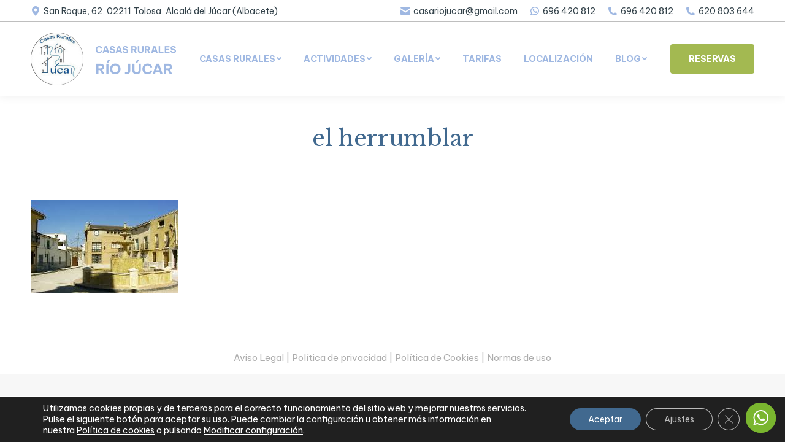

--- FILE ---
content_type: text/html; charset=UTF-8
request_url: https://www.casasruralesriojucar.es/turismo-en-albacete-la-manchuela/el-herrumblar/
body_size: 15120
content:
<!DOCTYPE html>
<!--[if !(IE 6) | !(IE 7) | !(IE 8)  ]><!-->
<html lang="es" class="no-js">
<!--<![endif]-->
<head>
	<meta charset="UTF-8" />
		<meta name="viewport" content="width=device-width, initial-scale=1, maximum-scale=4">
		<meta name="theme-color" content="#6f8ec5"/>	<link rel="profile" href="https://gmpg.org/xfn/11" />
	        <script type="text/javascript">
            if (/Android|webOS|iPhone|iPad|iPod|BlackBerry|IEMobile|Opera Mini/i.test(navigator.userAgent)) {
                var originalAddEventListener = EventTarget.prototype.addEventListener,
                    oldWidth = window.innerWidth;

                EventTarget.prototype.addEventListener = function (eventName, eventHandler, useCapture) {
                    if (eventName === "resize") {
                        originalAddEventListener.call(this, eventName, function (event) {
                            if (oldWidth === window.innerWidth) {
                                return;
                            }
                            else if (oldWidth !== window.innerWidth) {
                                oldWidth = window.innerWidth;
                            }
                            if (eventHandler.handleEvent) {
                                eventHandler.handleEvent.call(this, event);
                            }
                            else {
                                eventHandler.call(this, event);
                            };
                        }, useCapture);
                    }
                    else {
                        originalAddEventListener.call(this, eventName, eventHandler, useCapture);
                    };
                };
            };
        </script>
		<meta name='robots' content='index, follow, max-image-preview:large, max-snippet:-1, max-video-preview:-1' />

	<!-- This site is optimized with the Yoast SEO plugin v19.13 - https://yoast.com/wordpress/plugins/seo/ -->
	<link media="all" href="https://www.casasruralesriojucar.es/wp-content/cache/autoptimize/css/autoptimize_0799a107f430d8f154bf91a3f2838800.css" rel="stylesheet"><title>el herrumblar &middot; Casas Rurales en Alcalá del Júcar</title>
	<link rel="canonical" href="https://www.casasruralesriojucar.es/turismo-en-albacete-la-manchuela/el-herrumblar/" />
	<meta property="og:locale" content="es_ES" />
	<meta property="og:type" content="article" />
	<meta property="og:title" content="el herrumblar &middot; Casas Rurales en Alcalá del Júcar" />
	<meta property="og:description" content="Casas Rurales Albacete, Casas Rurales Alcalá del Júcar, El Herrumblar" />
	<meta property="og:url" content="https://www.casasruralesriojucar.es/turismo-en-albacete-la-manchuela/el-herrumblar/" />
	<meta property="og:site_name" content="Casas Rurales en Alcalá del Júcar" />
	<meta property="article:publisher" content="https://www.facebook.com/riojucar" />
	<meta property="article:modified_time" content="2020-02-17T22:39:11+00:00" />
	<meta property="og:image" content="https://www.casasruralesriojucar.es/turismo-en-albacete-la-manchuela/el-herrumblar" />
	<meta property="og:image:width" content="240" />
	<meta property="og:image:height" content="152" />
	<meta property="og:image:type" content="image/jpeg" />
	<script type="application/ld+json" class="yoast-schema-graph">{"@context":"https://schema.org","@graph":[{"@type":"WebPage","@id":"https://www.casasruralesriojucar.es/turismo-en-albacete-la-manchuela/el-herrumblar/","url":"https://www.casasruralesriojucar.es/turismo-en-albacete-la-manchuela/el-herrumblar/","name":"el herrumblar &middot; Casas Rurales en Alcalá del Júcar","isPartOf":{"@id":"https://www.casasruralesriojucar.es/#website"},"primaryImageOfPage":{"@id":"https://www.casasruralesriojucar.es/turismo-en-albacete-la-manchuela/el-herrumblar/#primaryimage"},"image":{"@id":"https://www.casasruralesriojucar.es/turismo-en-albacete-la-manchuela/el-herrumblar/#primaryimage"},"thumbnailUrl":"https://www.casasruralesriojucar.es/wp-content/uploads/2015/05/el-herrumblar.jpg","datePublished":"2015-05-19T15:49:48+00:00","dateModified":"2020-02-17T22:39:11+00:00","breadcrumb":{"@id":"https://www.casasruralesriojucar.es/turismo-en-albacete-la-manchuela/el-herrumblar/#breadcrumb"},"inLanguage":"es","potentialAction":[{"@type":"ReadAction","target":["https://www.casasruralesriojucar.es/turismo-en-albacete-la-manchuela/el-herrumblar/"]}]},{"@type":"ImageObject","inLanguage":"es","@id":"https://www.casasruralesriojucar.es/turismo-en-albacete-la-manchuela/el-herrumblar/#primaryimage","url":"https://www.casasruralesriojucar.es/wp-content/uploads/2015/05/el-herrumblar.jpg","contentUrl":"https://www.casasruralesriojucar.es/wp-content/uploads/2015/05/el-herrumblar.jpg","width":240,"height":152,"caption":"Casas Rurales Albacete, Casas Rurales Alcalá del Júcar, El Herrumblar"},{"@type":"BreadcrumbList","@id":"https://www.casasruralesriojucar.es/turismo-en-albacete-la-manchuela/el-herrumblar/#breadcrumb","itemListElement":[{"@type":"ListItem","position":1,"name":"Portada","item":"https://www.casasruralesriojucar.es/"},{"@type":"ListItem","position":2,"name":"TURISMO EN ALBACETE «La Manchuela» Castilla la Mancha","item":"https://www.casasruralesriojucar.es/turismo-en-albacete-la-manchuela/"},{"@type":"ListItem","position":3,"name":"el herrumblar"}]},{"@type":"WebSite","@id":"https://www.casasruralesriojucar.es/#website","url":"https://www.casasruralesriojucar.es/","name":"Casas Rurales en Alcalá del Júcar","description":"Casas Rurales","potentialAction":[{"@type":"SearchAction","target":{"@type":"EntryPoint","urlTemplate":"https://www.casasruralesriojucar.es/?s={search_term_string}"},"query-input":"required name=search_term_string"}],"inLanguage":"es"}]}</script>
	<!-- / Yoast SEO plugin. -->


<link rel='dns-prefetch' href='//www.googletagmanager.com' />
<link rel='dns-prefetch' href='//fonts.googleapis.com' />
<link rel='dns-prefetch' href='//s.w.org' />
<link rel="alternate" type="application/rss+xml" title="Casas Rurales en Alcalá del Júcar &raquo; Feed" href="https://www.casasruralesriojucar.es/feed/" />
<link rel="alternate" type="application/rss+xml" title="Casas Rurales en Alcalá del Júcar &raquo; Feed de los comentarios" href="https://www.casasruralesriojucar.es/comments/feed/" />
<script type="text/javascript">
window._wpemojiSettings = {"baseUrl":"https:\/\/s.w.org\/images\/core\/emoji\/13.1.0\/72x72\/","ext":".png","svgUrl":"https:\/\/s.w.org\/images\/core\/emoji\/13.1.0\/svg\/","svgExt":".svg","source":{"concatemoji":"https:\/\/www.casasruralesriojucar.es\/wp-includes\/js\/wp-emoji-release.min.js?ver=76b06dd200bc82b263bc0c3e646fc32f"}};
/*! This file is auto-generated */
!function(e,a,t){var n,r,o,i=a.createElement("canvas"),p=i.getContext&&i.getContext("2d");function s(e,t){var a=String.fromCharCode;p.clearRect(0,0,i.width,i.height),p.fillText(a.apply(this,e),0,0);e=i.toDataURL();return p.clearRect(0,0,i.width,i.height),p.fillText(a.apply(this,t),0,0),e===i.toDataURL()}function c(e){var t=a.createElement("script");t.src=e,t.defer=t.type="text/javascript",a.getElementsByTagName("head")[0].appendChild(t)}for(o=Array("flag","emoji"),t.supports={everything:!0,everythingExceptFlag:!0},r=0;r<o.length;r++)t.supports[o[r]]=function(e){if(!p||!p.fillText)return!1;switch(p.textBaseline="top",p.font="600 32px Arial",e){case"flag":return s([127987,65039,8205,9895,65039],[127987,65039,8203,9895,65039])?!1:!s([55356,56826,55356,56819],[55356,56826,8203,55356,56819])&&!s([55356,57332,56128,56423,56128,56418,56128,56421,56128,56430,56128,56423,56128,56447],[55356,57332,8203,56128,56423,8203,56128,56418,8203,56128,56421,8203,56128,56430,8203,56128,56423,8203,56128,56447]);case"emoji":return!s([10084,65039,8205,55357,56613],[10084,65039,8203,55357,56613])}return!1}(o[r]),t.supports.everything=t.supports.everything&&t.supports[o[r]],"flag"!==o[r]&&(t.supports.everythingExceptFlag=t.supports.everythingExceptFlag&&t.supports[o[r]]);t.supports.everythingExceptFlag=t.supports.everythingExceptFlag&&!t.supports.flag,t.DOMReady=!1,t.readyCallback=function(){t.DOMReady=!0},t.supports.everything||(n=function(){t.readyCallback()},a.addEventListener?(a.addEventListener("DOMContentLoaded",n,!1),e.addEventListener("load",n,!1)):(e.attachEvent("onload",n),a.attachEvent("onreadystatechange",function(){"complete"===a.readyState&&t.readyCallback()})),(n=t.source||{}).concatemoji?c(n.concatemoji):n.wpemoji&&n.twemoji&&(c(n.twemoji),c(n.wpemoji)))}(window,document,window._wpemojiSettings);
</script>

	

<link rel='stylesheet' id='dashicons-css'  href='https://www.casasruralesriojucar.es/wp-includes/css/dashicons.min.css?ver=76b06dd200bc82b263bc0c3e646fc32f' type='text/css' media='all' />





<link rel='stylesheet' id='dt-web-fonts-css'  href='https://fonts.googleapis.com/css?family=Be+Vietnam+Pro:400,600,700,700normal,normal%7CRoboto:400,500,600,700%7CLibre+Baskerville:400,600,700,normal' type='text/css' media='all' />





<link rel='stylesheet' id='the7-css-vars-css'  href='https://www.casasruralesriojucar.es/wp-content/cache/autoptimize/css/autoptimize_single_90e4c652431e43a6f7629eb1da4bad1f.css?ver=ed55dba058db' type='text/css' media='all' />
<link rel='stylesheet' id='dt-custom-css'  href='https://www.casasruralesriojucar.es/wp-content/cache/autoptimize/css/autoptimize_single_57a03143a7da5bd83263b04ee8361c25.css?ver=ed55dba058db' type='text/css' media='all' />
<link rel='stylesheet' id='dt-media-css'  href='https://www.casasruralesriojucar.es/wp-content/cache/autoptimize/css/autoptimize_single_1fd25a804f45889ea9be24b5f7982258.css?ver=ed55dba058db' type='text/css' media='all' />
<link rel='stylesheet' id='the7-mega-menu-css'  href='https://www.casasruralesriojucar.es/wp-content/cache/autoptimize/css/autoptimize_single_b703d1ed3c655ffd5d33b13467d739c8.css?ver=ed55dba058db' type='text/css' media='all' />



<script type='text/javascript' src='https://www.casasruralesriojucar.es/wp-includes/js/jquery/jquery.min.js?ver=3.6.0' id='jquery-core-js'></script>
<script type='text/javascript' src='https://www.casasruralesriojucar.es/wp-includes/js/jquery/jquery-migrate.min.js?ver=3.3.2' id='jquery-migrate-js'></script>
<script type='text/javascript' src='https://www.casasruralesriojucar.es/wp-content/plugins/click-to-chat-for-whatsapp/new/inc/assets/js/app.js?ver=4.35' id='ht_ctc_app_js-js'></script>
<script type='text/javascript' defer="defer" src='https://www.casasruralesriojucar.es/wp-content/plugins/widget-google-reviews/assets/js/public-main.js?ver=6.9.2' id='grw-public-main-js-js'></script>
<script type='text/javascript' id='dt-above-fold-js-extra'>
/* <![CDATA[ */
var dtLocal = {"themeUrl":"https:\/\/www.casasruralesriojucar.es\/wp-content\/themes\/dt-the7","passText":"Para ver esta publicaci\u00f3n protegida, introduce la contrase\u00f1a debajo:","moreButtonText":{"loading":"Cargando...","loadMore":"Cargar m\u00e1s"},"postID":"1347","ajaxurl":"https:\/\/www.casasruralesriojucar.es\/wp-admin\/admin-ajax.php","REST":{"baseUrl":"https:\/\/www.casasruralesriojucar.es\/wp-json\/the7\/v1","endpoints":{"sendMail":"\/send-mail"}},"contactMessages":{"required":"One or more fields have an error. Please check and try again.","terms":"Please accept the privacy policy.","fillTheCaptchaError":"Please, fill the captcha."},"captchaSiteKey":"","ajaxNonce":"cf1e50f4e9","pageData":"","themeSettings":{"smoothScroll":"off","lazyLoading":false,"accentColor":{"mode":"solid","color":"#6f8ec5"},"desktopHeader":{"height":120},"ToggleCaptionEnabled":"disabled","ToggleCaption":"Navigation","floatingHeader":{"showAfter":94,"showMenu":true,"height":120,"logo":{"showLogo":true,"html":"<img class=\" preload-me\" src=\"https:\/\/www.casasruralesriojucar.es\/wp-content\/uploads\/2022\/02\/crrj-logo-1.png\" srcset=\"https:\/\/www.casasruralesriojucar.es\/wp-content\/uploads\/2022\/02\/crrj-logo-1.png 237w, https:\/\/www.casasruralesriojucar.es\/wp-content\/uploads\/2022\/02\/crrj-logo-1.png 237w\" width=\"237\" height=\"86\"   sizes=\"237px\" alt=\"Casas Rurales en Alcal\u00e1 del J\u00facar\" \/>","url":"https:\/\/www.casasruralesriojucar.es\/"}},"topLine":{"floatingTopLine":{"logo":{"showLogo":false,"html":""}}},"mobileHeader":{"firstSwitchPoint":992,"secondSwitchPoint":778,"firstSwitchPointHeight":60,"secondSwitchPointHeight":60,"mobileToggleCaptionEnabled":"disabled","mobileToggleCaption":"Men\u00fa"},"stickyMobileHeaderFirstSwitch":{"logo":{"html":"<img class=\" preload-me\" src=\"https:\/\/www.casasruralesriojucar.es\/wp-content\/uploads\/2022\/02\/crrj-logo-movil.png\" srcset=\"https:\/\/www.casasruralesriojucar.es\/wp-content\/uploads\/2022\/02\/crrj-logo-movil.png 136w, https:\/\/www.casasruralesriojucar.es\/wp-content\/uploads\/2022\/02\/crrj-logo-movil.png 136w\" width=\"136\" height=\"49\"   sizes=\"136px\" alt=\"Casas Rurales en Alcal\u00e1 del J\u00facar\" \/>"}},"stickyMobileHeaderSecondSwitch":{"logo":{"html":"<img class=\" preload-me\" src=\"https:\/\/www.casasruralesriojucar.es\/wp-content\/uploads\/2022\/02\/crrj-logo-movil.png\" srcset=\"https:\/\/www.casasruralesriojucar.es\/wp-content\/uploads\/2022\/02\/crrj-logo-movil.png 136w, https:\/\/www.casasruralesriojucar.es\/wp-content\/uploads\/2022\/02\/crrj-logo-movil.png 136w\" width=\"136\" height=\"49\"   sizes=\"136px\" alt=\"Casas Rurales en Alcal\u00e1 del J\u00facar\" \/>"}},"content":{"textColor":"#33424a","headerColor":"#41698f"},"sidebar":{"switchPoint":992},"boxedWidth":"1280px","stripes":{"stripe1":{"textColor":"#787d85","headerColor":"#3b3f4a"},"stripe2":{"textColor":"#8b9199","headerColor":"#ffffff"},"stripe3":{"textColor":"#ffffff","headerColor":"#ffffff"}}},"VCMobileScreenWidth":"768"};
var dtShare = {"shareButtonText":{"facebook":"Compartir en Facebook","twitter":"Tweet","pinterest":"Tweet","linkedin":"Compartir en Linkedin","whatsapp":"Compartir en Whatsapp"},"overlayOpacity":"85"};
/* ]]> */
</script>
<script type='text/javascript' src='https://www.casasruralesriojucar.es/wp-content/themes/dt-the7/js/above-the-fold.min.js?ver=10.2.1' id='dt-above-fold-js'></script>

<!-- Fragmento de código de la etiqueta de Google (gtag.js) añadida por Site Kit -->

<!-- Fragmento de código de Google Analytics añadido por Site Kit -->
<script type='text/javascript' src='https://www.googletagmanager.com/gtag/js?id=GT-WF6W226' id='google_gtagjs-js' async></script>
<script type='text/javascript' id='google_gtagjs-js-after'>
window.dataLayer = window.dataLayer || [];function gtag(){dataLayer.push(arguments);}
gtag("set","linker",{"domains":["www.casasruralesriojucar.es"]});
gtag("js", new Date());
gtag("set", "developer_id.dZTNiMT", true);
gtag("config", "GT-WF6W226");
</script>

<!-- Finalizar fragmento de código de la etiqueta de Google (gtags.js) añadida por Site Kit -->
<link rel="https://api.w.org/" href="https://www.casasruralesriojucar.es/wp-json/" /><link rel="alternate" type="application/json" href="https://www.casasruralesriojucar.es/wp-json/wp/v2/media/1347" /><link rel="EditURI" type="application/rsd+xml" title="RSD" href="https://www.casasruralesriojucar.es/xmlrpc.php?rsd" />
<link rel="wlwmanifest" type="application/wlwmanifest+xml" href="https://www.casasruralesriojucar.es/wp-includes/wlwmanifest.xml" /> 

<link rel='shortlink' href='https://www.casasruralesriojucar.es/?p=1347' />
<link rel="alternate" type="application/json+oembed" href="https://www.casasruralesriojucar.es/wp-json/oembed/1.0/embed?url=https%3A%2F%2Fwww.casasruralesriojucar.es%2Fturismo-en-albacete-la-manchuela%2Fel-herrumblar%2F" />
<link rel="alternate" type="text/xml+oembed" href="https://www.casasruralesriojucar.es/wp-json/oembed/1.0/embed?url=https%3A%2F%2Fwww.casasruralesriojucar.es%2Fturismo-en-albacete-la-manchuela%2Fel-herrumblar%2F&#038;format=xml" />
<meta name="generator" content="Site Kit by Google 1.124.0" />		<script>
			document.documentElement.className = document.documentElement.className.replace( 'no-js', 'js' );
		</script>
				
		<meta name="generator" content="Powered by WPBakery Page Builder - drag and drop page builder for WordPress."/>
<meta name="generator" content="Powered by Slider Revolution 6.5.12 - responsive, Mobile-Friendly Slider Plugin for WordPress with comfortable drag and drop interface." />
<script type="text/javascript" id="the7-loader-script">
document.addEventListener("DOMContentLoaded", function(event) {
	var load = document.getElementById("load");
	if(!load.classList.contains('loader-removed')){
		var removeLoading = setTimeout(function() {
			load.className += " loader-removed";
		}, 300);
	}
});
</script>
		<link rel="icon" href="https://www.casasruralesriojucar.es/wp-content/uploads/2022/02/logo-simple-casasruralesriojucar.png" type="image/png" sizes="16x16"/><link rel="icon" href="https://www.casasruralesriojucar.es/wp-content/uploads/2022/02/logo-simple-casasruralesriojucar.png" type="image/png" sizes="32x32"/><script>function setREVStartSize(e){
			//window.requestAnimationFrame(function() {
				window.RSIW = window.RSIW===undefined ? window.innerWidth : window.RSIW;
				window.RSIH = window.RSIH===undefined ? window.innerHeight : window.RSIH;
				try {
					var pw = document.getElementById(e.c).parentNode.offsetWidth,
						newh;
					pw = pw===0 || isNaN(pw) ? window.RSIW : pw;
					e.tabw = e.tabw===undefined ? 0 : parseInt(e.tabw);
					e.thumbw = e.thumbw===undefined ? 0 : parseInt(e.thumbw);
					e.tabh = e.tabh===undefined ? 0 : parseInt(e.tabh);
					e.thumbh = e.thumbh===undefined ? 0 : parseInt(e.thumbh);
					e.tabhide = e.tabhide===undefined ? 0 : parseInt(e.tabhide);
					e.thumbhide = e.thumbhide===undefined ? 0 : parseInt(e.thumbhide);
					e.mh = e.mh===undefined || e.mh=="" || e.mh==="auto" ? 0 : parseInt(e.mh,0);
					if(e.layout==="fullscreen" || e.l==="fullscreen")
						newh = Math.max(e.mh,window.RSIH);
					else{
						e.gw = Array.isArray(e.gw) ? e.gw : [e.gw];
						for (var i in e.rl) if (e.gw[i]===undefined || e.gw[i]===0) e.gw[i] = e.gw[i-1];
						e.gh = e.el===undefined || e.el==="" || (Array.isArray(e.el) && e.el.length==0)? e.gh : e.el;
						e.gh = Array.isArray(e.gh) ? e.gh : [e.gh];
						for (var i in e.rl) if (e.gh[i]===undefined || e.gh[i]===0) e.gh[i] = e.gh[i-1];
											
						var nl = new Array(e.rl.length),
							ix = 0,
							sl;
						e.tabw = e.tabhide>=pw ? 0 : e.tabw;
						e.thumbw = e.thumbhide>=pw ? 0 : e.thumbw;
						e.tabh = e.tabhide>=pw ? 0 : e.tabh;
						e.thumbh = e.thumbhide>=pw ? 0 : e.thumbh;
						for (var i in e.rl) nl[i] = e.rl[i]<window.RSIW ? 0 : e.rl[i];
						sl = nl[0];
						for (var i in nl) if (sl>nl[i] && nl[i]>0) { sl = nl[i]; ix=i;}
						var m = pw>(e.gw[ix]+e.tabw+e.thumbw) ? 1 : (pw-(e.tabw+e.thumbw)) / (e.gw[ix]);
						newh =  (e.gh[ix] * m) + (e.tabh + e.thumbh);
					}
					var el = document.getElementById(e.c);
					if (el!==null && el) el.style.height = newh+"px";
					el = document.getElementById(e.c+"_wrapper");
					if (el!==null && el) {
						el.style.height = newh+"px";
						el.style.display = "block";
					}
				} catch(e){
					console.log("Failure at Presize of Slider:" + e)
				}
			//});
		  };</script>
<noscript><style> .wpb_animate_when_almost_visible { opacity: 1; }</style></noscript>
</head>
<body data-rsssl=1 id="the7-body" class="attachment attachment-template-default single single-attachment postid-1347 attachmentid-1347 attachment-jpeg wp-embed-responsive no-comments dt-responsive-on right-mobile-menu-close-icon ouside-menu-close-icon mobile-hamburger-close-bg-enable mobile-hamburger-close-bg-hover-enable  fade-medium-mobile-menu-close-icon fade-medium-menu-close-icon srcset-enabled btn-flat custom-btn-color custom-btn-hover-color phantom-sticky phantom-shadow-decoration phantom-main-logo-on floating-mobile-menu-icon top-header first-switch-logo-center first-switch-menu-left second-switch-logo-center second-switch-menu-left layzr-loading-on popup-message-style the7-ver-10.2.1 wpb-js-composer js-comp-ver-6.8.0 vc_responsive">
<!-- The7 10.2.1 -->
<div id="load" class="spinner-loader">
	<div class="load-wrap">
<svg width="75px" height="75px" xmlns="http://www.w3.org/2000/svg" viewBox="0 0 100 100" preserveAspectRatio="xMidYMid">
	<rect class="the7-spinner-animate-1" rx="5" ry="5" transform="rotate(0 50 50) translate(0 -30)"></rect>
	<rect class="the7-spinner-animate-2" rx="5" ry="5" transform="rotate(30 50 50) translate(0 -30)"></rect>
	<rect class="the7-spinner-animate-3" rx="5" ry="5" transform="rotate(60 50 50) translate(0 -30)"></rect>
	<rect class="the7-spinner-animate-4" rx="5" ry="5" transform="rotate(90 50 50) translate(0 -30)"></rect>
	<rect class="the7-spinner-animate-5" rx="5" ry="5" transform="rotate(120 50 50) translate(0 -30)"></rect>
	<rect class="the7-spinner-animate-6" rx="5" ry="5" transform="rotate(150 50 50) translate(0 -30)"></rect>
	<rect class="the7-spinner-animate-7" rx="5" ry="5" transform="rotate(180 50 50) translate(0 -30)"></rect>
	<rect class="the7-spinner-animate-8" rx="5" ry="5" transform="rotate(210 50 50) translate(0 -30)"></rect>
	<rect class="the7-spinner-animate-9" rx="5" ry="5" transform="rotate(240 50 50) translate(0 -30)"></rect>
	<rect class="the7-spinner-animate-10" rx="5" ry="5" transform="rotate(270 50 50) translate(0 -30)"></rect>
	<rect class="the7-spinner-animate-11" rx="5" ry="5" transform="rotate(300 50 50) translate(0 -30)"></rect>
	<rect class="the7-spinner-animate-12" rx="5" ry="5" transform="rotate(330 50 50) translate(0 -30)"></rect>
</svg></div>
</div>
<div id="page" >
	<a class="skip-link screen-reader-text" href="#content">Saltar al contenido</a>

<div class="masthead inline-header center widgets full-height shadow-decoration shadow-mobile-header-decoration small-mobile-menu-icon dt-parent-menu-clickable show-sub-menu-on-hover show-device-logo show-mobile-logo"  role="banner">

	<div class="top-bar full-width-line">
	<div class="top-bar-bg" ></div>
	<div class="left-widgets mini-widgets"><a href="https://g.page/Casasruralesriojucar?share" class="mini-contacts phone show-on-desktop in-menu-first-switch in-menu-second-switch"><i class="fa-fw icomoon-the7-font-the7-map-02"></i>San Roque, 62, 02211 Tolosa, Alcalá del Júcar (Albacete)</a></div><div class="right-widgets mini-widgets"><a href="mailto:casariojucar@gmail.com" class="mini-contacts multipurpose_1 show-on-desktop in-menu-first-switch in-menu-second-switch"><i class="fa-fw icomoon-the7-font-the7-mail-01"></i>casariojucar@gmail.com</a><a href="https://web.whatsapp.com/send?l=es&amp;phone=34696420812" class="mini-contacts multipurpose_3 show-on-desktop near-logo-first-switch in-menu-second-switch"><i class="fa-fw icomoon-the7-font-whatsapp"></i>696 420 812</a><a href="tel:+34696420812" class="mini-contacts multipurpose_2 show-on-desktop in-menu-first-switch in-menu-second-switch"><i class="fa-fw icomoon-the7-font-the7-phone-05"></i>696 420 812</a><a href="tel:+34620803644" class="mini-contacts multipurpose_4 show-on-desktop in-menu-first-switch in-menu-second-switch"><i class="fa-fw icomoon-the7-font-the7-phone-05"></i>620 803 644 </a></div></div>

	<header class="header-bar">

		<div class="branding">
	<div id="site-title" class="assistive-text">Casas Rurales en Alcalá del Júcar</div>
	<div id="site-description" class="assistive-text">Casas Rurales</div>
	<a class="same-logo" href="https://www.casasruralesriojucar.es/"><img   data-srcset="https://www.casasruralesriojucar.es/wp-content/uploads/2022/02/crrj-logo-1.png 237w, https://www.casasruralesriojucar.es/wp-content/uploads/2022/02/crrj-logo-1.png 237w" width="237" height="86"    alt="Casas Rurales en Alcalá del Júcar" data-src="https://www.casasruralesriojucar.es/wp-content/uploads/2022/02/crrj-logo-1.png" data-sizes="237px" class=" preload-me lazyload" src="[data-uri]" /><noscript><img class=" preload-me" src="https://www.casasruralesriojucar.es/wp-content/uploads/2022/02/crrj-logo-1.png" srcset="https://www.casasruralesriojucar.es/wp-content/uploads/2022/02/crrj-logo-1.png 237w, https://www.casasruralesriojucar.es/wp-content/uploads/2022/02/crrj-logo-1.png 237w" width="237" height="86"   sizes="237px" alt="Casas Rurales en Alcalá del Júcar" /></noscript><img   data-srcset="https://www.casasruralesriojucar.es/wp-content/uploads/2022/02/crrj-logo-movil.png 136w, https://www.casasruralesriojucar.es/wp-content/uploads/2022/02/crrj-logo-movil.png 136w" width="136" height="49"    alt="Casas Rurales en Alcalá del Júcar" data-src="https://www.casasruralesriojucar.es/wp-content/uploads/2022/02/crrj-logo-movil.png" data-sizes="136px" class="mobile-logo preload-me lazyload" src="[data-uri]" /><noscript><img class="mobile-logo preload-me" src="https://www.casasruralesriojucar.es/wp-content/uploads/2022/02/crrj-logo-movil.png" srcset="https://www.casasruralesriojucar.es/wp-content/uploads/2022/02/crrj-logo-movil.png 136w, https://www.casasruralesriojucar.es/wp-content/uploads/2022/02/crrj-logo-movil.png 136w" width="136" height="49"   sizes="136px" alt="Casas Rurales en Alcalá del Júcar" /></noscript></a></div>

		<ul id="primary-menu" class="main-nav underline-decoration from-centre-line level-arrows-on outside-item-remove-margin" role="menubar"><li class="menu-item menu-item-type-post_type menu-item-object-page menu-item-has-children menu-item-124 first has-children depth-0" role="presentation"><a href='https://www.casasruralesriojucar.es/casas-rurales-en-alcala-del-jucar/' data-level='1' role="menuitem"><span class="menu-item-text"><span class="menu-text">Casas Rurales</span></span></a><ul class="sub-nav" role="menubar"><li class="menu-item menu-item-type-post_type menu-item-object-page menu-item-188 first depth-1" role="presentation"><a href='https://www.casasruralesriojucar.es/casa-rural-en-alcala-del-jucar-el-bosque/' data-level='2' role="menuitem"><span class="menu-item-text"><span class="menu-text">Casa Rural I EL BOSQUE</span></span></a></li> <li class="menu-item menu-item-type-post_type menu-item-object-page menu-item-187 depth-1" role="presentation"><a href='https://www.casasruralesriojucar.es/casas-rurales-en-alcala-del-jucar-casa-rural-el-tranco/' data-level='2' role="menuitem"><span class="menu-item-text"><span class="menu-text">Casa Rural II EL TRANCO</span></span></a></li> <li class="menu-item menu-item-type-post_type menu-item-object-page menu-item-186 depth-1" role="presentation"><a href='https://www.casasruralesriojucar.es/casa-rural-en-alcala-del-jucar-casa-rural-el-molinar/' data-level='2' role="menuitem"><span class="menu-item-text"><span class="menu-text">Casa Rural III EL MOLINAR</span></span></a></li> </ul></li> <li class="menu-item menu-item-type-post_type menu-item-object-page menu-item-has-children menu-item-142 has-children depth-0" role="presentation"><a href='https://www.casasruralesriojucar.es/actividades-casas-rurales-tolosa-alcala-del-jucar/' data-level='1' role="menuitem"><span class="menu-item-text"><span class="menu-text">Actividades</span></span></a><ul class="sub-nav" role="menubar"><li class="menu-item menu-item-type-post_type menu-item-object-page menu-item-209 first depth-1" role="presentation"><a href='https://www.casasruralesriojucar.es/actividades-en-alcala-del-jucar-casas-rurales-albacete/' data-level='2' role="menuitem"><span class="menu-item-text"><span class="menu-text">AVENTURA</span></span></a></li> <li class="menu-item menu-item-type-post_type menu-item-object-page menu-item-245 depth-1" role="presentation"><a href='https://www.casasruralesriojucar.es/senderismo-y-ciclo-turismo-alcala-del-jucar/' data-level='2' role="menuitem"><span class="menu-item-text"><span class="menu-text">EXCURSIONES</span></span></a></li> </ul></li> <li class="menu-item menu-item-type-post_type menu-item-object-page menu-item-has-children menu-item-300 has-children depth-0" role="presentation"><a href='https://www.casasruralesriojucar.es/galeria-casas-rurales-en-alcala-del-jucar/' data-level='1' role="menuitem"><span class="menu-item-text"><span class="menu-text">Galería</span></span></a><ul class="sub-nav" role="menubar"><li class="menu-item menu-item-type-post_type menu-item-object-page menu-item-5564 first depth-1" role="presentation"><a href='https://www.casasruralesriojucar.es/galeria-casa-el-bosque/' data-level='2' role="menuitem"><span class="menu-item-text"><span class="menu-text">Galería El Bosque</span></span></a></li> <li class="menu-item menu-item-type-post_type menu-item-object-page menu-item-5563 depth-1" role="presentation"><a href='https://www.casasruralesriojucar.es/galeria-casa-el-tranco/' data-level='2' role="menuitem"><span class="menu-item-text"><span class="menu-text">Galería El Tranco</span></span></a></li> <li class="menu-item menu-item-type-post_type menu-item-object-page menu-item-5562 depth-1" role="presentation"><a href='https://www.casasruralesriojucar.es/galeria-casa-el-molinar/' data-level='2' role="menuitem"><span class="menu-item-text"><span class="menu-text">Galería El Molinar</span></span></a></li> <li class="menu-item menu-item-type-post_type menu-item-object-page menu-item-5560 depth-1" role="presentation"><a href='https://www.casasruralesriojucar.es/galeria-entorno-alcala-del-jucar/' data-level='2' role="menuitem"><span class="menu-item-text"><span class="menu-text">Galería Alcalá del Júcar</span></span></a></li> <li class="menu-item menu-item-type-post_type menu-item-object-page menu-item-5561 depth-1" role="presentation"><a href='https://www.casasruralesriojucar.es/galeria-comarca-la-manchuela/' data-level='2' role="menuitem"><span class="menu-item-text"><span class="menu-text">Galería La Manchuela</span></span></a></li> </ul></li> <li class="menu-item menu-item-type-post_type menu-item-object-page menu-item-309 depth-0" role="presentation"><a href='https://www.casasruralesriojucar.es/tarifas-casas-rurales-alcala-del-jucar/' data-level='1' role="menuitem"><span class="menu-item-text"><span class="menu-text">Tarifas</span></span></a></li> <li class="menu-item menu-item-type-post_type menu-item-object-page menu-item-318 depth-0" role="presentation"><a href='https://www.casasruralesriojucar.es/localizacion-alcala-del-jucar-casas-rurales/' data-level='1' role="menuitem"><span class="menu-item-text"><span class="menu-text">Localización</span></span></a></li> <li class="menu-item menu-item-type-post_type menu-item-object-page menu-item-has-children menu-item-342 last has-children depth-0" role="presentation"><a href='https://www.casasruralesriojucar.es/blog/' data-level='1' role="menuitem"><span class="menu-item-text"><span class="menu-text">Blog</span></span></a><ul class="sub-nav" role="menubar"><li class="menu-item menu-item-type-post_type menu-item-object-page menu-item-356 first depth-1" role="presentation"><a href='https://www.casasruralesriojucar.es/noticias-casas-rurales-rio-jucar-alcala-del-jucar/' data-level='2' role="menuitem"><span class="menu-item-text"><span class="menu-text">Noticias</span></span></a></li> <li class="menu-item menu-item-type-post_type menu-item-object-page menu-item-355 depth-1" role="presentation"><a href='https://www.casasruralesriojucar.es/ofertas-casas-rurales/' data-level='2' role="menuitem"><span class="menu-item-text"><span class="menu-text">Ofertas</span></span></a></li> <li class="menu-item menu-item-type-post_type menu-item-object-page menu-item-354 depth-1" role="presentation"><a href='https://www.casasruralesriojucar.es/turismo-alcala-del-jucar/' data-level='2' role="menuitem"><span class="menu-item-text"><span class="menu-text">Información turística</span></span></a></li> </ul></li> </ul>
		<div class="mini-widgets"><a href="/reservar-casa-rural-en-alcala-del-jucar/" class="microwidget-btn mini-button header-elements-button-1 show-on-desktop near-logo-first-switch near-logo-second-switch microwidget-btn-bg-on microwidget-btn-hover-bg-on disable-animation-bg border-off hover-border-off btn-icon-align-right" ><span>RESERVAS</span></a></div>
	</header>
	
</div>
<div class="dt-mobile-header ">
	<div class="dt-close-mobile-menu-icon"><div class="close-line-wrap"><span class="close-line"></span><span class="close-line"></span><span class="close-line"></span></div></div>	<ul id="mobile-menu" class="mobile-main-nav" role="menubar">
		<li class="menu-item menu-item-type-post_type menu-item-object-page menu-item-has-children menu-item-124 first has-children depth-0" role="presentation"><a href='https://www.casasruralesriojucar.es/casas-rurales-en-alcala-del-jucar/' data-level='1' role="menuitem"><span class="menu-item-text"><span class="menu-text">Casas Rurales</span></span></a><ul class="sub-nav" role="menubar"><li class="menu-item menu-item-type-post_type menu-item-object-page menu-item-188 first depth-1" role="presentation"><a href='https://www.casasruralesriojucar.es/casa-rural-en-alcala-del-jucar-el-bosque/' data-level='2' role="menuitem"><span class="menu-item-text"><span class="menu-text">Casa Rural I EL BOSQUE</span></span></a></li> <li class="menu-item menu-item-type-post_type menu-item-object-page menu-item-187 depth-1" role="presentation"><a href='https://www.casasruralesriojucar.es/casas-rurales-en-alcala-del-jucar-casa-rural-el-tranco/' data-level='2' role="menuitem"><span class="menu-item-text"><span class="menu-text">Casa Rural II EL TRANCO</span></span></a></li> <li class="menu-item menu-item-type-post_type menu-item-object-page menu-item-186 depth-1" role="presentation"><a href='https://www.casasruralesriojucar.es/casa-rural-en-alcala-del-jucar-casa-rural-el-molinar/' data-level='2' role="menuitem"><span class="menu-item-text"><span class="menu-text">Casa Rural III EL MOLINAR</span></span></a></li> </ul></li> <li class="menu-item menu-item-type-post_type menu-item-object-page menu-item-has-children menu-item-142 has-children depth-0" role="presentation"><a href='https://www.casasruralesriojucar.es/actividades-casas-rurales-tolosa-alcala-del-jucar/' data-level='1' role="menuitem"><span class="menu-item-text"><span class="menu-text">Actividades</span></span></a><ul class="sub-nav" role="menubar"><li class="menu-item menu-item-type-post_type menu-item-object-page menu-item-209 first depth-1" role="presentation"><a href='https://www.casasruralesriojucar.es/actividades-en-alcala-del-jucar-casas-rurales-albacete/' data-level='2' role="menuitem"><span class="menu-item-text"><span class="menu-text">AVENTURA</span></span></a></li> <li class="menu-item menu-item-type-post_type menu-item-object-page menu-item-245 depth-1" role="presentation"><a href='https://www.casasruralesriojucar.es/senderismo-y-ciclo-turismo-alcala-del-jucar/' data-level='2' role="menuitem"><span class="menu-item-text"><span class="menu-text">EXCURSIONES</span></span></a></li> </ul></li> <li class="menu-item menu-item-type-post_type menu-item-object-page menu-item-has-children menu-item-300 has-children depth-0" role="presentation"><a href='https://www.casasruralesriojucar.es/galeria-casas-rurales-en-alcala-del-jucar/' data-level='1' role="menuitem"><span class="menu-item-text"><span class="menu-text">Galería</span></span></a><ul class="sub-nav" role="menubar"><li class="menu-item menu-item-type-post_type menu-item-object-page menu-item-5564 first depth-1" role="presentation"><a href='https://www.casasruralesriojucar.es/galeria-casa-el-bosque/' data-level='2' role="menuitem"><span class="menu-item-text"><span class="menu-text">Galería El Bosque</span></span></a></li> <li class="menu-item menu-item-type-post_type menu-item-object-page menu-item-5563 depth-1" role="presentation"><a href='https://www.casasruralesriojucar.es/galeria-casa-el-tranco/' data-level='2' role="menuitem"><span class="menu-item-text"><span class="menu-text">Galería El Tranco</span></span></a></li> <li class="menu-item menu-item-type-post_type menu-item-object-page menu-item-5562 depth-1" role="presentation"><a href='https://www.casasruralesriojucar.es/galeria-casa-el-molinar/' data-level='2' role="menuitem"><span class="menu-item-text"><span class="menu-text">Galería El Molinar</span></span></a></li> <li class="menu-item menu-item-type-post_type menu-item-object-page menu-item-5560 depth-1" role="presentation"><a href='https://www.casasruralesriojucar.es/galeria-entorno-alcala-del-jucar/' data-level='2' role="menuitem"><span class="menu-item-text"><span class="menu-text">Galería Alcalá del Júcar</span></span></a></li> <li class="menu-item menu-item-type-post_type menu-item-object-page menu-item-5561 depth-1" role="presentation"><a href='https://www.casasruralesriojucar.es/galeria-comarca-la-manchuela/' data-level='2' role="menuitem"><span class="menu-item-text"><span class="menu-text">Galería La Manchuela</span></span></a></li> </ul></li> <li class="menu-item menu-item-type-post_type menu-item-object-page menu-item-309 depth-0" role="presentation"><a href='https://www.casasruralesriojucar.es/tarifas-casas-rurales-alcala-del-jucar/' data-level='1' role="menuitem"><span class="menu-item-text"><span class="menu-text">Tarifas</span></span></a></li> <li class="menu-item menu-item-type-post_type menu-item-object-page menu-item-318 depth-0" role="presentation"><a href='https://www.casasruralesriojucar.es/localizacion-alcala-del-jucar-casas-rurales/' data-level='1' role="menuitem"><span class="menu-item-text"><span class="menu-text">Localización</span></span></a></li> <li class="menu-item menu-item-type-post_type menu-item-object-page menu-item-has-children menu-item-342 last has-children depth-0" role="presentation"><a href='https://www.casasruralesriojucar.es/blog/' data-level='1' role="menuitem"><span class="menu-item-text"><span class="menu-text">Blog</span></span></a><ul class="sub-nav" role="menubar"><li class="menu-item menu-item-type-post_type menu-item-object-page menu-item-356 first depth-1" role="presentation"><a href='https://www.casasruralesriojucar.es/noticias-casas-rurales-rio-jucar-alcala-del-jucar/' data-level='2' role="menuitem"><span class="menu-item-text"><span class="menu-text">Noticias</span></span></a></li> <li class="menu-item menu-item-type-post_type menu-item-object-page menu-item-355 depth-1" role="presentation"><a href='https://www.casasruralesriojucar.es/ofertas-casas-rurales/' data-level='2' role="menuitem"><span class="menu-item-text"><span class="menu-text">Ofertas</span></span></a></li> <li class="menu-item menu-item-type-post_type menu-item-object-page menu-item-354 depth-1" role="presentation"><a href='https://www.casasruralesriojucar.es/turismo-alcala-del-jucar/' data-level='2' role="menuitem"><span class="menu-item-text"><span class="menu-text">Información turística</span></span></a></li> </ul></li> 	</ul>
	<div class='mobile-mini-widgets-in-menu'></div>
</div>

		<div class="page-title title-center disabled-bg breadcrumbs-off page-title-responsive-enabled">
			<div class="wf-wrap">

				<div class="page-title-head hgroup"><h1 class="entry-title">el herrumblar</h1></div>			</div>
		</div>

		

<div id="main" class="sidebar-none sidebar-divider-vertical">

	
	<div class="main-gradient"></div>
	<div class="wf-wrap">
	<div class="wf-container-main">

	

			<!-- Content -->
			<div id="content" class="content" role="main">

				
					
						<article id="post-1347" class="post-1347 attachment type-attachment status-inherit description-off">

							
							
<img class="alignleft preload-me lazy-load" src="data:image/svg+xml,%3Csvg%20xmlns%3D&#39;http%3A%2F%2Fwww.w3.org%2F2000%2Fsvg&#39;%20viewBox%3D&#39;0%200%20240%20152&#39;%2F%3E" data-src="https://www.casasruralesriojucar.es/wp-content/uploads/2015/05/el-herrumblar.jpg" data-srcset="https://www.casasruralesriojucar.es/wp-content/uploads/2015/05/el-herrumblar.jpg 240w" width="240" height="152"  alt="casa rural en Albacete"/>

						</article>

						
					
				
			</div><!-- #content -->

			

			</div><!-- .wf-container -->
		</div><!-- .wf-wrap -->

	
	</div><!-- #main -->

	

	
	<!-- !Footer -->
	<footer id="footer" class="footer solid-bg">

		
<!-- !Bottom-bar -->
<div id="bottom-bar" class="solid-bg logo-center" role="contentinfo">
    <div class="wf-wrap">
        <div class="wf-container-bottom">

			
            <div class="wf-float-right">

				<div class="bottom-text-block"><p><a href="/aviso-legal-casas-rurales-alcala-del-jucar/">Aviso Legal</a> | <a href="/lopd-casa-rural-en-alcala-del-jucar/">Política de privacidad</a> | <a href="/politica-de-cookies/">Política de Cookies</a> | <a href="/normas-de-uso-casa-rural-alcala-del-jucar/">Normas de uso</a></p>
</div>
            </div>

        </div><!-- .wf-container-bottom -->
    </div><!-- .wf-wrap -->
</div><!-- #bottom-bar -->
	</footer><!-- #footer -->


	<a href="#" class="scroll-top"><span class="screen-reader-text">Ir a Tienda</span></a>

</div><!-- #page -->


		<script>
			window.RS_MODULES = window.RS_MODULES || {};
			window.RS_MODULES.modules = window.RS_MODULES.modules || {};
			window.RS_MODULES.waiting = window.RS_MODULES.waiting || [];
			window.RS_MODULES.defered = true;
			window.RS_MODULES.moduleWaiting = window.RS_MODULES.moduleWaiting || {};
			window.RS_MODULES.type = 'compiled';
		</script>
			<!--copyscapeskip-->
	<aside id="moove_gdpr_cookie_info_bar" class="moove-gdpr-info-bar-hidden moove-gdpr-align-center moove-gdpr-dark-scheme gdpr_infobar_postion_bottom" aria-label="Banner de cookies RGPD" style="display: none;">
	<div class="moove-gdpr-info-bar-container">
		<div class="moove-gdpr-info-bar-content">
		
<div class="moove-gdpr-cookie-notice">
  <p><span style="font-size: 11pt">Utilizamos cookies propias y de terceros para el correcto funcionamiento del sitio web y mejorar nuestros servicios. Pulse el siguiente botón para aceptar su uso. Puede cambiar la configuración u obtener más información en nuestra <a href="/politica-de-cookies/">Política de cookies</a> o pulsando <button  aria-haspopup="true" data-href="#moove_gdpr_cookie_modal" class="change-settings-button">Modificar configuración</button>.</span></p>
				<button class="moove-gdpr-infobar-close-btn gdpr-content-close-btn" aria-label="Cerrar el banner de cookies RGPD">
					<span class="gdpr-sr-only">Cerrar el banner de cookies RGPD</span>
					<i class="moovegdpr-arrow-close"></i>
				</button>
			</div>
<!--  .moove-gdpr-cookie-notice -->
		
<div class="moove-gdpr-button-holder">
			<button class="mgbutton moove-gdpr-infobar-allow-all gdpr-fbo-0" aria-label="Aceptar" >Aceptar</button>
						<button class="mgbutton moove-gdpr-infobar-settings-btn change-settings-button gdpr-fbo-2" aria-haspopup="true" data-href="#moove_gdpr_cookie_modal"  aria-label="Ajustes">Ajustes</button>
							<button class="moove-gdpr-infobar-close-btn gdpr-fbo-3" aria-label="Cerrar el banner de cookies RGPD" >
					<span class="gdpr-sr-only">Cerrar el banner de cookies RGPD</span>
					<i class="moovegdpr-arrow-close"></i>
				</button>
			</div>
<!--  .button-container -->
		</div>
		<!-- moove-gdpr-info-bar-content -->
	</div>
	<!-- moove-gdpr-info-bar-container -->
	</aside>
	<!-- #moove_gdpr_cookie_info_bar -->
	<!--/copyscapeskip-->
		<!-- Click to Chat - https://holithemes.com/plugins/click-to-chat/  v4.35 -->
									<div class="ht-ctc ht-ctc-chat ctc-analytics ctc_wp_desktop style-7_1  ht_ctc_entry_animation ht_ctc_an_entry_corner " id="ht-ctc-chat"  
				style="display: none;  position: fixed; bottom: 15px; right: 15px;"   >
								<div class="ht_ctc_style ht_ctc_chat_style">
				

<div class="ctc_s_7_1 ctc-analytics ctc_nb" style="display:flex;justify-content:center;align-items:center; background-color: #7bb730; border-radius:25px;" data-nb_top="-7.8px" data-nb_right="-7.8px">
	<p class="ctc_s_7_1_cta ctc-analytics ctc_cta ht-ctc-cta  ht-ctc-cta-hover ctc_cta_stick " style=" display: none; order: 0; color: #ffffff; padding: 0px 0px 0px 21px;  margin:0 10px; border-radius: 25px; ">Escríbenos</p>
	<div class="ctc_s_7_icon_padding ctc-analytics " style="padding: 12px;background-color: #7bb730;border-radius: 25px; ">
		<svg style="pointer-events:none; display:block; height:25px; width:25px;" height="25px" version="1.1" viewBox="0 0 509 512" width="25px">
        <g fill="none" fill-rule="evenodd" id="Page-1" stroke="none" stroke-width="1">
            <path style="fill: #ffffff;" d="M259.253137,0.00180389396 C121.502859,0.00180389396 9.83730687,111.662896 9.83730687,249.413175 C9.83730687,296.530232 22.9142299,340.597122 45.6254897,378.191325 L0.613226597,512.001804 L138.700183,467.787757 C174.430395,487.549184 215.522926,498.811168 259.253137,498.811168 C396.994498,498.811168 508.660049,387.154535 508.660049,249.415405 C508.662279,111.662896 396.996727,0.00180389396 259.253137,0.00180389396 L259.253137,0.00180389396 Z M259.253137,459.089875 C216.65782,459.089875 176.998957,446.313956 143.886359,424.41206 L63.3044195,450.21808 L89.4939401,372.345171 C64.3924908,337.776609 49.5608297,295.299463 49.5608297,249.406486 C49.5608297,133.783298 143.627719,39.7186378 259.253137,39.7186378 C374.871867,39.7186378 468.940986,133.783298 468.940986,249.406486 C468.940986,365.025215 374.874096,459.089875 259.253137,459.089875 Z M200.755924,146.247066 C196.715791,136.510165 193.62103,136.180176 187.380228,135.883632 C185.239759,135.781068 182.918689,135.682963 180.379113,135.682963 C172.338979,135.682963 164.002301,138.050856 158.97889,143.19021 C152.865178,149.44439 137.578667,164.09322 137.578667,194.171258 C137.578667,224.253755 159.487251,253.321759 162.539648,257.402027 C165.600963,261.477835 205.268745,324.111057 266.985579,349.682963 C315.157262,369.636141 329.460495,367.859106 340.450462,365.455539 C356.441543,361.9639 376.521811,350.186865 381.616571,335.917077 C386.711331,321.63837 386.711331,309.399797 385.184018,306.857991 C383.654475,304.305037 379.578667,302.782183 373.464955,299.716408 C367.351242,296.659552 337.288812,281.870254 331.68569,279.83458 C326.080339,277.796676 320.898622,278.418749 316.5887,284.378615 C310.639982,292.612729 304.918689,301.074268 300.180674,306.09099 C296.46161,310.02856 290.477218,310.577055 285.331175,308.389764 C278.564174,305.506821 259.516237,298.869139 236.160607,278.048627 C217.988923,261.847958 205.716906,241.83458 202.149458,235.711949 C198.582011,229.598236 201.835077,225.948292 204.584241,222.621648 C207.719135,218.824546 210.610997,216.097679 213.667853,212.532462 C216.724709,208.960555 218.432625,207.05866 220.470529,202.973933 C222.508433,198.898125 221.137195,194.690767 219.607652,191.629452 C218.07588,188.568136 205.835077,158.494558 200.755924,146.247066 Z" 
            fill="#ffffff" id="htwaicon-chat"/>
        </g>
        </svg>	</div>
</div>
				</div>
			</div>
							<span class="ht_ctc_chat_data" data-settings="{&quot;number&quot;:&quot;34696420812&quot;,&quot;pre_filled&quot;:&quot;\u00a1Hola! Me gustar\u00eda saber m\u00e1s acerca de las casas rurales.&quot;,&quot;dis_m&quot;:&quot;show&quot;,&quot;dis_d&quot;:&quot;show&quot;,&quot;css&quot;:&quot;cursor: pointer; z-index: 99999999;&quot;,&quot;pos_d&quot;:&quot;position: fixed; bottom: 15px; right: 15px;&quot;,&quot;pos_m&quot;:&quot;position: fixed; bottom: 15px; right: 15px;&quot;,&quot;side_d&quot;:&quot;right&quot;,&quot;side_m&quot;:&quot;right&quot;,&quot;schedule&quot;:&quot;no&quot;,&quot;se&quot;:150,&quot;ani&quot;:&quot;no-animation&quot;,&quot;url_structure_d&quot;:&quot;web&quot;,&quot;url_target_d&quot;:&quot;_blank&quot;,&quot;ga&quot;:&quot;yes&quot;,&quot;gtm&quot;:&quot;1&quot;,&quot;fb&quot;:&quot;yes&quot;,&quot;webhook_format&quot;:&quot;json&quot;,&quot;g_init&quot;:&quot;default&quot;,&quot;g_an_event_name&quot;:&quot;chat: {number}&quot;,&quot;gtm_event_name&quot;:&quot;Click to Chat&quot;,&quot;pixel_event_name&quot;:&quot;Click to Chat by HoliThemes&quot;}" data-rest="ebd89475ce"></span>
				<svg xmlns="http://www.w3.org/2000/svg" viewBox="0 0 0 0" width="0" height="0" focusable="false" role="none" style="visibility: hidden; position: absolute; left: -9999px; overflow: hidden;" ><defs><filter id="wp-duotone-dark-grayscale"><feColorMatrix color-interpolation-filters="sRGB" type="matrix" values=" .299 .587 .114 0 0 .299 .587 .114 0 0 .299 .587 .114 0 0 .299 .587 .114 0 0 " /><feComponentTransfer color-interpolation-filters="sRGB" ><feFuncR type="table" tableValues="0 0.49803921568627" /><feFuncG type="table" tableValues="0 0.49803921568627" /><feFuncB type="table" tableValues="0 0.49803921568627" /><feFuncA type="table" tableValues="1 1" /></feComponentTransfer><feComposite in2="SourceGraphic" operator="in" /></filter></defs></svg><svg xmlns="http://www.w3.org/2000/svg" viewBox="0 0 0 0" width="0" height="0" focusable="false" role="none" style="visibility: hidden; position: absolute; left: -9999px; overflow: hidden;" ><defs><filter id="wp-duotone-grayscale"><feColorMatrix color-interpolation-filters="sRGB" type="matrix" values=" .299 .587 .114 0 0 .299 .587 .114 0 0 .299 .587 .114 0 0 .299 .587 .114 0 0 " /><feComponentTransfer color-interpolation-filters="sRGB" ><feFuncR type="table" tableValues="0 1" /><feFuncG type="table" tableValues="0 1" /><feFuncB type="table" tableValues="0 1" /><feFuncA type="table" tableValues="1 1" /></feComponentTransfer><feComposite in2="SourceGraphic" operator="in" /></filter></defs></svg><svg xmlns="http://www.w3.org/2000/svg" viewBox="0 0 0 0" width="0" height="0" focusable="false" role="none" style="visibility: hidden; position: absolute; left: -9999px; overflow: hidden;" ><defs><filter id="wp-duotone-purple-yellow"><feColorMatrix color-interpolation-filters="sRGB" type="matrix" values=" .299 .587 .114 0 0 .299 .587 .114 0 0 .299 .587 .114 0 0 .299 .587 .114 0 0 " /><feComponentTransfer color-interpolation-filters="sRGB" ><feFuncR type="table" tableValues="0.54901960784314 0.98823529411765" /><feFuncG type="table" tableValues="0 1" /><feFuncB type="table" tableValues="0.71764705882353 0.25490196078431" /><feFuncA type="table" tableValues="1 1" /></feComponentTransfer><feComposite in2="SourceGraphic" operator="in" /></filter></defs></svg><svg xmlns="http://www.w3.org/2000/svg" viewBox="0 0 0 0" width="0" height="0" focusable="false" role="none" style="visibility: hidden; position: absolute; left: -9999px; overflow: hidden;" ><defs><filter id="wp-duotone-blue-red"><feColorMatrix color-interpolation-filters="sRGB" type="matrix" values=" .299 .587 .114 0 0 .299 .587 .114 0 0 .299 .587 .114 0 0 .299 .587 .114 0 0 " /><feComponentTransfer color-interpolation-filters="sRGB" ><feFuncR type="table" tableValues="0 1" /><feFuncG type="table" tableValues="0 0.27843137254902" /><feFuncB type="table" tableValues="0.5921568627451 0.27843137254902" /><feFuncA type="table" tableValues="1 1" /></feComponentTransfer><feComposite in2="SourceGraphic" operator="in" /></filter></defs></svg><svg xmlns="http://www.w3.org/2000/svg" viewBox="0 0 0 0" width="0" height="0" focusable="false" role="none" style="visibility: hidden; position: absolute; left: -9999px; overflow: hidden;" ><defs><filter id="wp-duotone-midnight"><feColorMatrix color-interpolation-filters="sRGB" type="matrix" values=" .299 .587 .114 0 0 .299 .587 .114 0 0 .299 .587 .114 0 0 .299 .587 .114 0 0 " /><feComponentTransfer color-interpolation-filters="sRGB" ><feFuncR type="table" tableValues="0 0" /><feFuncG type="table" tableValues="0 0.64705882352941" /><feFuncB type="table" tableValues="0 1" /><feFuncA type="table" tableValues="1 1" /></feComponentTransfer><feComposite in2="SourceGraphic" operator="in" /></filter></defs></svg><svg xmlns="http://www.w3.org/2000/svg" viewBox="0 0 0 0" width="0" height="0" focusable="false" role="none" style="visibility: hidden; position: absolute; left: -9999px; overflow: hidden;" ><defs><filter id="wp-duotone-magenta-yellow"><feColorMatrix color-interpolation-filters="sRGB" type="matrix" values=" .299 .587 .114 0 0 .299 .587 .114 0 0 .299 .587 .114 0 0 .299 .587 .114 0 0 " /><feComponentTransfer color-interpolation-filters="sRGB" ><feFuncR type="table" tableValues="0.78039215686275 1" /><feFuncG type="table" tableValues="0 0.94901960784314" /><feFuncB type="table" tableValues="0.35294117647059 0.47058823529412" /><feFuncA type="table" tableValues="1 1" /></feComponentTransfer><feComposite in2="SourceGraphic" operator="in" /></filter></defs></svg><svg xmlns="http://www.w3.org/2000/svg" viewBox="0 0 0 0" width="0" height="0" focusable="false" role="none" style="visibility: hidden; position: absolute; left: -9999px; overflow: hidden;" ><defs><filter id="wp-duotone-purple-green"><feColorMatrix color-interpolation-filters="sRGB" type="matrix" values=" .299 .587 .114 0 0 .299 .587 .114 0 0 .299 .587 .114 0 0 .299 .587 .114 0 0 " /><feComponentTransfer color-interpolation-filters="sRGB" ><feFuncR type="table" tableValues="0.65098039215686 0.40392156862745" /><feFuncG type="table" tableValues="0 1" /><feFuncB type="table" tableValues="0.44705882352941 0.4" /><feFuncA type="table" tableValues="1 1" /></feComponentTransfer><feComposite in2="SourceGraphic" operator="in" /></filter></defs></svg><svg xmlns="http://www.w3.org/2000/svg" viewBox="0 0 0 0" width="0" height="0" focusable="false" role="none" style="visibility: hidden; position: absolute; left: -9999px; overflow: hidden;" ><defs><filter id="wp-duotone-blue-orange"><feColorMatrix color-interpolation-filters="sRGB" type="matrix" values=" .299 .587 .114 0 0 .299 .587 .114 0 0 .299 .587 .114 0 0 .299 .587 .114 0 0 " /><feComponentTransfer color-interpolation-filters="sRGB" ><feFuncR type="table" tableValues="0.098039215686275 1" /><feFuncG type="table" tableValues="0 0.66274509803922" /><feFuncB type="table" tableValues="0.84705882352941 0.41960784313725" /><feFuncA type="table" tableValues="1 1" /></feComponentTransfer><feComposite in2="SourceGraphic" operator="in" /></filter></defs></svg>

<script type='text/javascript' src='https://www.casasruralesriojucar.es/wp-content/themes/dt-the7/js/main.min.js?ver=10.2.1' id='dt-main-js'></script>
<script type='text/javascript' src='https://www.casasruralesriojucar.es/wp-includes/js/jquery/ui/core.min.js?ver=1.13.0' id='jquery-ui-core-js'></script>
<script type='text/javascript' src='https://www.casasruralesriojucar.es/wp-includes/js/jquery/ui/datepicker.min.js?ver=1.13.0' id='jquery-ui-datepicker-js'></script>
<script type='text/javascript' id='jquery-ui-datepicker-js-after'>
jQuery(function(jQuery){jQuery.datepicker.setDefaults({"closeText":"Cerrar","currentText":"Hoy","monthNames":["enero","febrero","marzo","abril","mayo","junio","julio","agosto","septiembre","octubre","noviembre","diciembre"],"monthNamesShort":["Ene","Feb","Mar","Abr","May","Jun","Jul","Ago","Sep","Oct","Nov","Dic"],"nextText":"Siguiente","prevText":"Anterior","dayNames":["domingo","lunes","martes","mi\u00e9rcoles","jueves","viernes","s\u00e1bado"],"dayNamesShort":["Dom","Lun","Mar","Mi\u00e9","Jue","Vie","S\u00e1b"],"dayNamesMin":["D","L","M","X","J","V","S"],"dateFormat":"d MM, yy","firstDay":1,"isRTL":false});});
</script>
<script type='text/javascript' id='wpsbc-script-js-extra'>
/* <![CDATA[ */
var wpsbc = {"ajax_url":"https:\/\/www.casasruralesriojucar.es\/wp-admin\/admin-ajax.php","search_form_nonce":"7e99fb3c68","search_date_format":"d MM, yy","calendar_months_to_jump":""};
/* ]]> */
</script>
<script type='text/javascript' src='https://www.casasruralesriojucar.es/wp-content/plugins/wp-simple-booking-calendar-premium/assets/js/script-front-end.min.js?ver=8.3.10' id='wpsbc-script-js'></script>
<script type='text/javascript' src='https://www.casasruralesriojucar.es/wp-content/plugins/contact-form-7/includes/swv/js/index.js?ver=5.6.4' id='swv-js'></script>
<script type='text/javascript' id='contact-form-7-js-extra'>
/* <![CDATA[ */
var wpcf7 = {"api":{"root":"https:\/\/www.casasruralesriojucar.es\/wp-json\/","namespace":"contact-form-7\/v1"}};
/* ]]> */
</script>
<script type='text/javascript' src='https://www.casasruralesriojucar.es/wp-content/plugins/contact-form-7/includes/js/index.js?ver=5.6.4' id='contact-form-7-js'></script>
<script type='text/javascript' src='https://www.casasruralesriojucar.es/wp-content/plugins/revslider/public/assets/js/rbtools.min.js?ver=6.5.12' defer async id='tp-tools-js'></script>
<script type='text/javascript' src='https://www.casasruralesriojucar.es/wp-content/plugins/revslider/public/assets/js/rs6.min.js?ver=6.5.12' defer async id='revmin-js'></script>
<script type='text/javascript' src='https://www.casasruralesriojucar.es/wp-content/themes/dt-the7/lib/jquery-mousewheel/jquery-mousewheel.min.js?ver=10.2.1' id='jquery-mousewheel-js'></script>
<script type='text/javascript' src='https://www.casasruralesriojucar.es/wp-content/themes/dt-the7/lib/custom-scrollbar/custom-scrollbar.min.js?ver=10.2.1' id='the7-custom-scrollbar-js'></script>
<script type='text/javascript' src='https://www.casasruralesriojucar.es/wp-content/plugins/wp-smushit/app/assets/js/smush-lazy-load.min.js?ver=3.15.0' id='smush-lazy-load-js'></script>
<script type='text/javascript' id='moove_gdpr_frontend-js-extra'>
/* <![CDATA[ */
var moove_frontend_gdpr_scripts = {"ajaxurl":"https:\/\/www.casasruralesriojucar.es\/wp-admin\/admin-ajax.php","post_id":"1347","plugin_dir":"https:\/\/www.casasruralesriojucar.es\/wp-content\/plugins\/gdpr-cookie-compliance","show_icons":"all","is_page":"","ajax_cookie_removal":"false","strict_init":"2","enabled_default":{"strict":3,"third_party":0,"advanced":0,"performance":0,"preference":0},"geo_location":"false","force_reload":"false","is_single":"1","hide_save_btn":"false","current_user":"0","cookie_expiration":"365","script_delay":"2000","close_btn_action":"1","close_btn_rdr":"","scripts_defined":"{\"cache\":true,\"header\":\"\",\"body\":\"\",\"footer\":\"\",\"thirdparty\":{\"header\":\"\",\"body\":\"\",\"footer\":\"\"},\"strict\":{\"header\":\"\",\"body\":\"\",\"footer\":\"\"},\"advanced\":{\"header\":\"<!-- Global site tag (gtag.js) - Google Analytics -->\\r\\n<script data-gdpr async src=\\\"https:\\\/\\\/www.googletagmanager.com\\\/gtag\\\/js?id=G-CDG6YDJBZM\\\"><\\\/script>\\r\\n<script data-gdpr>\\r\\n  window.dataLayer = window.dataLayer || [];\\r\\n  function gtag(){dataLayer.push(arguments);}\\r\\n  gtag('js', new Date());\\r\\n\\r\\n  gtag('config', 'G-CDG6YDJBZM');\\r\\n<\\\/script>\",\"body\":\"\",\"footer\":\"\"}}","gdpr_scor":"true","wp_lang":"","wp_consent_api":"false","gdpr_nonce":"1c6eb902ba"};
/* ]]> */
</script>
<script type='text/javascript' src='https://www.casasruralesriojucar.es/wp-content/plugins/gdpr-cookie-compliance/dist/scripts/main.js?ver=5.0.9' id='moove_gdpr_frontend-js'></script>
<script type='text/javascript' id='moove_gdpr_frontend-js-after'>
var gdpr_consent__strict = "true"
var gdpr_consent__thirdparty = "false"
var gdpr_consent__advanced = "false"
var gdpr_consent__performance = "false"
var gdpr_consent__preference = "false"
var gdpr_consent__cookies = "strict"
</script>

    
	<!--copyscapeskip-->
	<!-- V1 -->
	<dialog id="moove_gdpr_cookie_modal" class="gdpr_lightbox-hide" aria-modal="true" aria-label="Pantalla de ajustes RGPD">
	<div class="moove-gdpr-modal-content moove-clearfix logo-position-left moove_gdpr_modal_theme_v1">
		    
		<button class="moove-gdpr-modal-close" autofocus aria-label="Cerrar los ajustes de cookies RGPD">
			<span class="gdpr-sr-only">Cerrar los ajustes de cookies RGPD</span>
			<span class="gdpr-icon moovegdpr-arrow-close"></span>
		</button>
				<div class="moove-gdpr-modal-left-content">
		
<div class="moove-gdpr-company-logo-holder">
	<img  alt=""   width="149"  height="148"   data-src="https://www.casasruralesriojucar.es/wp-content/uploads/2015/03/logo.jpg" class="img-responsive lazyload" src="[data-uri]" /><noscript><img src="https://www.casasruralesriojucar.es/wp-content/uploads/2015/03/logo.jpg" alt=""   width="149"  height="148"  class="img-responsive" /></noscript>
</div>
<!--  .moove-gdpr-company-logo-holder -->
		<ul id="moove-gdpr-menu">
			
<li class="menu-item-on menu-item-privacy_overview menu-item-selected">
	<button data-href="#privacy_overview" class="moove-gdpr-tab-nav" aria-label="Resumen de privacidad">
	<span class="gdpr-nav-tab-title">Resumen de privacidad</span>
	</button>
</li>

	<li class="menu-item-strict-necessary-cookies menu-item-off">
	<button data-href="#strict-necessary-cookies" class="moove-gdpr-tab-nav" aria-label="Cookies estrictamente necesarias">
		<span class="gdpr-nav-tab-title">Cookies estrictamente necesarias</span>
	</button>
	</li>



	<li class="menu-item-advanced-cookies menu-item-off">
	<button data-href="#advanced-cookies" class="moove-gdpr-tab-nav" aria-label="Cookies analíticas">
		<span class="gdpr-nav-tab-title">Cookies analíticas</span>
	</button>
	</li>


	<li class="menu-item-moreinfo menu-item-off">
	<button data-href="#cookie_policy_modal" class="moove-gdpr-tab-nav" aria-label="Política de cookies">
		<span class="gdpr-nav-tab-title">Política de cookies</span>
	</button>
	</li>
		</ul>
		
<div class="moove-gdpr-branding-cnt">
			<a href="https://wordpress.org/plugins/gdpr-cookie-compliance/" rel="noopener noreferrer" target="_blank" class='moove-gdpr-branding'>Powered by&nbsp; <span>GDPR Cookie Compliance</span></a>
		</div>
<!--  .moove-gdpr-branding -->
		</div>
		<!--  .moove-gdpr-modal-left-content -->
		<div class="moove-gdpr-modal-right-content">
		<div class="moove-gdpr-modal-title">
			 
		</div>
		<!-- .moove-gdpr-modal-ritle -->
		<div class="main-modal-content">

			<div class="moove-gdpr-tab-content">
			
<div id="privacy_overview" class="moove-gdpr-tab-main">
		<span class="tab-title">Resumen de privacidad</span>
		<div class="moove-gdpr-tab-main-content">
	<p>Esta web utiliza cookies para que podamos ofrecerte la mejor experiencia de usuario posible. La información de las cookies se almacena en tu navegador y realiza funciones tales como reconocerte cuando vuelves a nuestra web o ayudar a nuestro equipo a comprender qué secciones de la web encuentras más interesantes y útiles.</p>
		</div>
	<!--  .moove-gdpr-tab-main-content -->

</div>
<!-- #privacy_overview -->
			
  <div id="strict-necessary-cookies" class="moove-gdpr-tab-main" style="display:none">
    <span class="tab-title">Cookies estrictamente necesarias</span>
    <div class="moove-gdpr-tab-main-content">
      <p>Las cookies estrictamente necesarias tiene que activarse siempre para que podamos guardar tus preferencias de ajustes de cookies.</p>
      <div class="moove-gdpr-status-bar gdpr-checkbox-disabled checkbox-selected">
        <div class="gdpr-cc-form-wrap">
          <div class="gdpr-cc-form-fieldset">
            <label class="cookie-switch" for="moove_gdpr_strict_cookies">    
              <span class="gdpr-sr-only">Activar o desactivar las cookies</span>        
              <input type="checkbox" aria-label="Cookies estrictamente necesarias" disabled checked="checked"  value="check" name="moove_gdpr_strict_cookies" id="moove_gdpr_strict_cookies">
              <span class="cookie-slider cookie-round gdpr-sr" data-text-enable="Activado" data-text-disabled="Desactivado">
                <span class="gdpr-sr-label">
                  <span class="gdpr-sr-enable">Activado</span>
                  <span class="gdpr-sr-disable">Desactivado</span>
                </span>
              </span>
            </label>
          </div>
          <!-- .gdpr-cc-form-fieldset -->
        </div>
        <!-- .gdpr-cc-form-wrap -->
      </div>
      <!-- .moove-gdpr-status-bar -->
                                              
    </div>
    <!--  .moove-gdpr-tab-main-content -->
  </div>
  <!-- #strict-necesarry-cookies -->
			
			
  <div id="advanced-cookies" class="moove-gdpr-tab-main" style="display:none">
    <span class="tab-title">Cookies analíticas</span>
    <div class="moove-gdpr-tab-main-content">
      <p>Esta web utiliza Google Analytics para recopilar información anónima tal como el número de visitantes del sitio, o las páginas más populares.</p>
<p>Dejar esta cookie activa nos permite mejorar nuestra web.</p>
      <div class="moove-gdpr-status-bar">
        <div class="gdpr-cc-form-wrap">
          <div class="gdpr-cc-form-fieldset">
            <label class="cookie-switch" for="moove_gdpr_advanced_cookies">    
              <span class="gdpr-sr-only">Activar o desactivar las cookies</span>
              <input type="checkbox" aria-label="Cookies analíticas" value="check" name="moove_gdpr_advanced_cookies" id="moove_gdpr_advanced_cookies" >
              <span class="cookie-slider cookie-round gdpr-sr" data-text-enable="Activado" data-text-disabled="Desactivado">
                <span class="gdpr-sr-label">
                  <span class="gdpr-sr-enable">Activado</span>
                  <span class="gdpr-sr-disable">Desactivado</span>
                </span>
              </span>
            </label>
          </div>
          <!-- .gdpr-cc-form-fieldset -->
        </div>
        <!-- .gdpr-cc-form-wrap -->
      </div>
      <!-- .moove-gdpr-status-bar -->
         
    </div>
    <!--  .moove-gdpr-tab-main-content -->
  </div>
  <!-- #advanced-cookies -->
									
	<div id="cookie_policy_modal" class="moove-gdpr-tab-main" style="display:none">
	<span class="tab-title">Política de cookies</span>
	<div class="moove-gdpr-tab-main-content">
		<p>Más información sobre nuestra <a href="/politica-de-cookies/" target="_blank" rel="noopener">política de cookies</a></p>
		 
	</div>
	<!--  .moove-gdpr-tab-main-content -->
	</div>
			</div>
			<!--  .moove-gdpr-tab-content -->
		</div>
		<!--  .main-modal-content -->
		<div class="moove-gdpr-modal-footer-content">
			<div class="moove-gdpr-button-holder">
						<button class="mgbutton moove-gdpr-modal-allow-all button-visible" aria-label="Activar todo">Activar todo</button>
								<button class="mgbutton moove-gdpr-modal-save-settings button-visible" aria-label="Guardar ajustes">Guardar ajustes</button>
				</div>
<!--  .moove-gdpr-button-holder -->
		</div>
		<!--  .moove-gdpr-modal-footer-content -->
		</div>
		<!--  .moove-gdpr-modal-right-content -->

		<div class="moove-clearfix"></div>

	</div>
	<!--  .moove-gdpr-modal-content -->
	</dialog>
	<!-- #moove_gdpr_cookie_modal -->
	<!--/copyscapeskip-->

<div class="pswp" tabindex="-1" role="dialog" aria-hidden="true">
	<div class="pswp__bg"></div>
	<div class="pswp__scroll-wrap">
		<div class="pswp__container">
			<div class="pswp__item"></div>
			<div class="pswp__item"></div>
			<div class="pswp__item"></div>
		</div>
		<div class="pswp__ui pswp__ui--hidden">
			<div class="pswp__top-bar">
				<div class="pswp__counter"></div>
				<button class="pswp__button pswp__button--close" title="Close (Esc)" aria-label="Close (Esc)"></button>
				<button class="pswp__button pswp__button--share" title="Share" aria-label="Share"></button>
				<button class="pswp__button pswp__button--fs" title="Toggle fullscreen" aria-label="Toggle fullscreen"></button>
				<button class="pswp__button pswp__button--zoom" title="Zoom in/out" aria-label="Zoom in/out"></button>
				<div class="pswp__preloader">
					<div class="pswp__preloader__icn">
						<div class="pswp__preloader__cut">
							<div class="pswp__preloader__donut"></div>
						</div>
					</div>
				</div>
			</div>
			<div class="pswp__share-modal pswp__share-modal--hidden pswp__single-tap">
				<div class="pswp__share-tooltip"></div> 
			</div>
			<button class="pswp__button pswp__button--arrow--left" title="Previous (arrow left)" aria-label="Previous (arrow left)">
			</button>
			<button class="pswp__button pswp__button--arrow--right" title="Next (arrow right)" aria-label="Next (arrow right)">
			</button>
			<div class="pswp__caption">
				<div class="pswp__caption__center"></div>
			</div>
		</div>
	</div>
</div>
</body>
</html>
